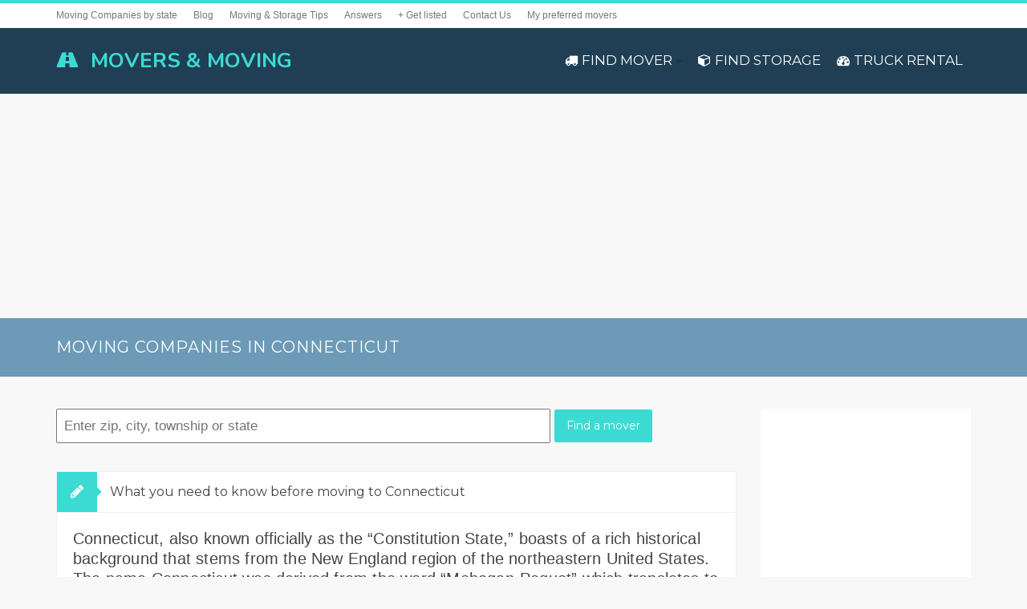

--- FILE ---
content_type: text/html; charset=UTF-8
request_url: https://moving.business/state/connecticut/
body_size: 21708
content:
<!DOCTYPE html>
<html lang="en-US">
  <head>
    <!-- meta -->
    <meta charset="UTF-8">
    <meta name="viewport" content="width=device-width,initial-scale=1.0">

    <!-- favicons -->
          
    <!-- css + javascript -->
    <title>Movers in Connecticut | Find a mover, storage or truck on moving.business</title>
<meta name='robots' content='max-image-preview:large' />
<link rel='dns-prefetch' href='//fonts.googleapis.com' />
<link rel="alternate" type="application/rss+xml" title="American Movers &amp; Moving &raquo; Feed" href="https://moving.business/feed/" />
<link rel="alternate" type="application/rss+xml" title="American Movers &amp; Moving &raquo; Comments Feed" href="https://moving.business/comments/feed/" />
<link rel="alternate" type="application/rss+xml" title="American Movers &amp; Moving &raquo; Connecticut State Feed" href="https://moving.business/state/connecticut/feed/" />
<style id='wp-img-auto-sizes-contain-inline-css' type='text/css'>
img:is([sizes=auto i],[sizes^="auto," i]){contain-intrinsic-size:3000px 1500px}
/*# sourceURL=wp-img-auto-sizes-contain-inline-css */
</style>
<style id='wp-block-library-inline-css' type='text/css'>
:root{--wp-block-synced-color:#7a00df;--wp-block-synced-color--rgb:122,0,223;--wp-bound-block-color:var(--wp-block-synced-color);--wp-editor-canvas-background:#ddd;--wp-admin-theme-color:#007cba;--wp-admin-theme-color--rgb:0,124,186;--wp-admin-theme-color-darker-10:#006ba1;--wp-admin-theme-color-darker-10--rgb:0,107,160.5;--wp-admin-theme-color-darker-20:#005a87;--wp-admin-theme-color-darker-20--rgb:0,90,135;--wp-admin-border-width-focus:2px}@media (min-resolution:192dpi){:root{--wp-admin-border-width-focus:1.5px}}.wp-element-button{cursor:pointer}:root .has-very-light-gray-background-color{background-color:#eee}:root .has-very-dark-gray-background-color{background-color:#313131}:root .has-very-light-gray-color{color:#eee}:root .has-very-dark-gray-color{color:#313131}:root .has-vivid-green-cyan-to-vivid-cyan-blue-gradient-background{background:linear-gradient(135deg,#00d084,#0693e3)}:root .has-purple-crush-gradient-background{background:linear-gradient(135deg,#34e2e4,#4721fb 50%,#ab1dfe)}:root .has-hazy-dawn-gradient-background{background:linear-gradient(135deg,#faaca8,#dad0ec)}:root .has-subdued-olive-gradient-background{background:linear-gradient(135deg,#fafae1,#67a671)}:root .has-atomic-cream-gradient-background{background:linear-gradient(135deg,#fdd79a,#004a59)}:root .has-nightshade-gradient-background{background:linear-gradient(135deg,#330968,#31cdcf)}:root .has-midnight-gradient-background{background:linear-gradient(135deg,#020381,#2874fc)}:root{--wp--preset--font-size--normal:16px;--wp--preset--font-size--huge:42px}.has-regular-font-size{font-size:1em}.has-larger-font-size{font-size:2.625em}.has-normal-font-size{font-size:var(--wp--preset--font-size--normal)}.has-huge-font-size{font-size:var(--wp--preset--font-size--huge)}.has-text-align-center{text-align:center}.has-text-align-left{text-align:left}.has-text-align-right{text-align:right}.has-fit-text{white-space:nowrap!important}#end-resizable-editor-section{display:none}.aligncenter{clear:both}.items-justified-left{justify-content:flex-start}.items-justified-center{justify-content:center}.items-justified-right{justify-content:flex-end}.items-justified-space-between{justify-content:space-between}.screen-reader-text{border:0;clip-path:inset(50%);height:1px;margin:-1px;overflow:hidden;padding:0;position:absolute;width:1px;word-wrap:normal!important}.screen-reader-text:focus{background-color:#ddd;clip-path:none;color:#444;display:block;font-size:1em;height:auto;left:5px;line-height:normal;padding:15px 23px 14px;text-decoration:none;top:5px;width:auto;z-index:100000}html :where(.has-border-color){border-style:solid}html :where([style*=border-top-color]){border-top-style:solid}html :where([style*=border-right-color]){border-right-style:solid}html :where([style*=border-bottom-color]){border-bottom-style:solid}html :where([style*=border-left-color]){border-left-style:solid}html :where([style*=border-width]){border-style:solid}html :where([style*=border-top-width]){border-top-style:solid}html :where([style*=border-right-width]){border-right-style:solid}html :where([style*=border-bottom-width]){border-bottom-style:solid}html :where([style*=border-left-width]){border-left-style:solid}html :where(img[class*=wp-image-]){height:auto;max-width:100%}:where(figure){margin:0 0 1em}html :where(.is-position-sticky){--wp-admin--admin-bar--position-offset:var(--wp-admin--admin-bar--height,0px)}@media screen and (max-width:600px){html :where(.is-position-sticky){--wp-admin--admin-bar--position-offset:0px}}

/*# sourceURL=wp-block-library-inline-css */
</style><style id='global-styles-inline-css' type='text/css'>
:root{--wp--preset--aspect-ratio--square: 1;--wp--preset--aspect-ratio--4-3: 4/3;--wp--preset--aspect-ratio--3-4: 3/4;--wp--preset--aspect-ratio--3-2: 3/2;--wp--preset--aspect-ratio--2-3: 2/3;--wp--preset--aspect-ratio--16-9: 16/9;--wp--preset--aspect-ratio--9-16: 9/16;--wp--preset--color--black: #000000;--wp--preset--color--cyan-bluish-gray: #abb8c3;--wp--preset--color--white: #ffffff;--wp--preset--color--pale-pink: #f78da7;--wp--preset--color--vivid-red: #cf2e2e;--wp--preset--color--luminous-vivid-orange: #ff6900;--wp--preset--color--luminous-vivid-amber: #fcb900;--wp--preset--color--light-green-cyan: #7bdcb5;--wp--preset--color--vivid-green-cyan: #00d084;--wp--preset--color--pale-cyan-blue: #8ed1fc;--wp--preset--color--vivid-cyan-blue: #0693e3;--wp--preset--color--vivid-purple: #9b51e0;--wp--preset--gradient--vivid-cyan-blue-to-vivid-purple: linear-gradient(135deg,rgb(6,147,227) 0%,rgb(155,81,224) 100%);--wp--preset--gradient--light-green-cyan-to-vivid-green-cyan: linear-gradient(135deg,rgb(122,220,180) 0%,rgb(0,208,130) 100%);--wp--preset--gradient--luminous-vivid-amber-to-luminous-vivid-orange: linear-gradient(135deg,rgb(252,185,0) 0%,rgb(255,105,0) 100%);--wp--preset--gradient--luminous-vivid-orange-to-vivid-red: linear-gradient(135deg,rgb(255,105,0) 0%,rgb(207,46,46) 100%);--wp--preset--gradient--very-light-gray-to-cyan-bluish-gray: linear-gradient(135deg,rgb(238,238,238) 0%,rgb(169,184,195) 100%);--wp--preset--gradient--cool-to-warm-spectrum: linear-gradient(135deg,rgb(74,234,220) 0%,rgb(151,120,209) 20%,rgb(207,42,186) 40%,rgb(238,44,130) 60%,rgb(251,105,98) 80%,rgb(254,248,76) 100%);--wp--preset--gradient--blush-light-purple: linear-gradient(135deg,rgb(255,206,236) 0%,rgb(152,150,240) 100%);--wp--preset--gradient--blush-bordeaux: linear-gradient(135deg,rgb(254,205,165) 0%,rgb(254,45,45) 50%,rgb(107,0,62) 100%);--wp--preset--gradient--luminous-dusk: linear-gradient(135deg,rgb(255,203,112) 0%,rgb(199,81,192) 50%,rgb(65,88,208) 100%);--wp--preset--gradient--pale-ocean: linear-gradient(135deg,rgb(255,245,203) 0%,rgb(182,227,212) 50%,rgb(51,167,181) 100%);--wp--preset--gradient--electric-grass: linear-gradient(135deg,rgb(202,248,128) 0%,rgb(113,206,126) 100%);--wp--preset--gradient--midnight: linear-gradient(135deg,rgb(2,3,129) 0%,rgb(40,116,252) 100%);--wp--preset--font-size--small: 13px;--wp--preset--font-size--medium: 20px;--wp--preset--font-size--large: 36px;--wp--preset--font-size--x-large: 42px;--wp--preset--spacing--20: 0.44rem;--wp--preset--spacing--30: 0.67rem;--wp--preset--spacing--40: 1rem;--wp--preset--spacing--50: 1.5rem;--wp--preset--spacing--60: 2.25rem;--wp--preset--spacing--70: 3.38rem;--wp--preset--spacing--80: 5.06rem;--wp--preset--shadow--natural: 6px 6px 9px rgba(0, 0, 0, 0.2);--wp--preset--shadow--deep: 12px 12px 50px rgba(0, 0, 0, 0.4);--wp--preset--shadow--sharp: 6px 6px 0px rgba(0, 0, 0, 0.2);--wp--preset--shadow--outlined: 6px 6px 0px -3px rgb(255, 255, 255), 6px 6px rgb(0, 0, 0);--wp--preset--shadow--crisp: 6px 6px 0px rgb(0, 0, 0);}:where(.is-layout-flex){gap: 0.5em;}:where(.is-layout-grid){gap: 0.5em;}body .is-layout-flex{display: flex;}.is-layout-flex{flex-wrap: wrap;align-items: center;}.is-layout-flex > :is(*, div){margin: 0;}body .is-layout-grid{display: grid;}.is-layout-grid > :is(*, div){margin: 0;}:where(.wp-block-columns.is-layout-flex){gap: 2em;}:where(.wp-block-columns.is-layout-grid){gap: 2em;}:where(.wp-block-post-template.is-layout-flex){gap: 1.25em;}:where(.wp-block-post-template.is-layout-grid){gap: 1.25em;}.has-black-color{color: var(--wp--preset--color--black) !important;}.has-cyan-bluish-gray-color{color: var(--wp--preset--color--cyan-bluish-gray) !important;}.has-white-color{color: var(--wp--preset--color--white) !important;}.has-pale-pink-color{color: var(--wp--preset--color--pale-pink) !important;}.has-vivid-red-color{color: var(--wp--preset--color--vivid-red) !important;}.has-luminous-vivid-orange-color{color: var(--wp--preset--color--luminous-vivid-orange) !important;}.has-luminous-vivid-amber-color{color: var(--wp--preset--color--luminous-vivid-amber) !important;}.has-light-green-cyan-color{color: var(--wp--preset--color--light-green-cyan) !important;}.has-vivid-green-cyan-color{color: var(--wp--preset--color--vivid-green-cyan) !important;}.has-pale-cyan-blue-color{color: var(--wp--preset--color--pale-cyan-blue) !important;}.has-vivid-cyan-blue-color{color: var(--wp--preset--color--vivid-cyan-blue) !important;}.has-vivid-purple-color{color: var(--wp--preset--color--vivid-purple) !important;}.has-black-background-color{background-color: var(--wp--preset--color--black) !important;}.has-cyan-bluish-gray-background-color{background-color: var(--wp--preset--color--cyan-bluish-gray) !important;}.has-white-background-color{background-color: var(--wp--preset--color--white) !important;}.has-pale-pink-background-color{background-color: var(--wp--preset--color--pale-pink) !important;}.has-vivid-red-background-color{background-color: var(--wp--preset--color--vivid-red) !important;}.has-luminous-vivid-orange-background-color{background-color: var(--wp--preset--color--luminous-vivid-orange) !important;}.has-luminous-vivid-amber-background-color{background-color: var(--wp--preset--color--luminous-vivid-amber) !important;}.has-light-green-cyan-background-color{background-color: var(--wp--preset--color--light-green-cyan) !important;}.has-vivid-green-cyan-background-color{background-color: var(--wp--preset--color--vivid-green-cyan) !important;}.has-pale-cyan-blue-background-color{background-color: var(--wp--preset--color--pale-cyan-blue) !important;}.has-vivid-cyan-blue-background-color{background-color: var(--wp--preset--color--vivid-cyan-blue) !important;}.has-vivid-purple-background-color{background-color: var(--wp--preset--color--vivid-purple) !important;}.has-black-border-color{border-color: var(--wp--preset--color--black) !important;}.has-cyan-bluish-gray-border-color{border-color: var(--wp--preset--color--cyan-bluish-gray) !important;}.has-white-border-color{border-color: var(--wp--preset--color--white) !important;}.has-pale-pink-border-color{border-color: var(--wp--preset--color--pale-pink) !important;}.has-vivid-red-border-color{border-color: var(--wp--preset--color--vivid-red) !important;}.has-luminous-vivid-orange-border-color{border-color: var(--wp--preset--color--luminous-vivid-orange) !important;}.has-luminous-vivid-amber-border-color{border-color: var(--wp--preset--color--luminous-vivid-amber) !important;}.has-light-green-cyan-border-color{border-color: var(--wp--preset--color--light-green-cyan) !important;}.has-vivid-green-cyan-border-color{border-color: var(--wp--preset--color--vivid-green-cyan) !important;}.has-pale-cyan-blue-border-color{border-color: var(--wp--preset--color--pale-cyan-blue) !important;}.has-vivid-cyan-blue-border-color{border-color: var(--wp--preset--color--vivid-cyan-blue) !important;}.has-vivid-purple-border-color{border-color: var(--wp--preset--color--vivid-purple) !important;}.has-vivid-cyan-blue-to-vivid-purple-gradient-background{background: var(--wp--preset--gradient--vivid-cyan-blue-to-vivid-purple) !important;}.has-light-green-cyan-to-vivid-green-cyan-gradient-background{background: var(--wp--preset--gradient--light-green-cyan-to-vivid-green-cyan) !important;}.has-luminous-vivid-amber-to-luminous-vivid-orange-gradient-background{background: var(--wp--preset--gradient--luminous-vivid-amber-to-luminous-vivid-orange) !important;}.has-luminous-vivid-orange-to-vivid-red-gradient-background{background: var(--wp--preset--gradient--luminous-vivid-orange-to-vivid-red) !important;}.has-very-light-gray-to-cyan-bluish-gray-gradient-background{background: var(--wp--preset--gradient--very-light-gray-to-cyan-bluish-gray) !important;}.has-cool-to-warm-spectrum-gradient-background{background: var(--wp--preset--gradient--cool-to-warm-spectrum) !important;}.has-blush-light-purple-gradient-background{background: var(--wp--preset--gradient--blush-light-purple) !important;}.has-blush-bordeaux-gradient-background{background: var(--wp--preset--gradient--blush-bordeaux) !important;}.has-luminous-dusk-gradient-background{background: var(--wp--preset--gradient--luminous-dusk) !important;}.has-pale-ocean-gradient-background{background: var(--wp--preset--gradient--pale-ocean) !important;}.has-electric-grass-gradient-background{background: var(--wp--preset--gradient--electric-grass) !important;}.has-midnight-gradient-background{background: var(--wp--preset--gradient--midnight) !important;}.has-small-font-size{font-size: var(--wp--preset--font-size--small) !important;}.has-medium-font-size{font-size: var(--wp--preset--font-size--medium) !important;}.has-large-font-size{font-size: var(--wp--preset--font-size--large) !important;}.has-x-large-font-size{font-size: var(--wp--preset--font-size--x-large) !important;}
/*# sourceURL=global-styles-inline-css */
</style>

<style id='classic-theme-styles-inline-css' type='text/css'>
/*! This file is auto-generated */
.wp-block-button__link{color:#fff;background-color:#32373c;border-radius:9999px;box-shadow:none;text-decoration:none;padding:calc(.667em + 2px) calc(1.333em + 2px);font-size:1.125em}.wp-block-file__button{background:#32373c;color:#fff;text-decoration:none}
/*# sourceURL=/wp-includes/css/classic-themes.min.css */
</style>
<link rel='stylesheet' id='css-0-css' href='https://moving.business/cache/assets/mmr/058447b2-1450639386.css' type='text/css' media='all' />
<link rel='stylesheet' id='google-font-css' href='https://fonts.googleapis.com/css?family=Montserrat%3Aregular%7CMontserrat%3Aregular%7CNunito%3A700%7CArial%3A400%2C300%2C600&#038;subset=latin&#038;ver=6.9' type='text/css' media='all' />
<link rel='stylesheet' id='css-1-css' href='https://moving.business/cache/assets/mmr/a52d1753-1415702690.min.css' type='text/css' media='all' />
<script type="text/javascript" id="js-2-js-extra">
/* <![CDATA[ */
var slupyAjax = {"ajaxurl":"https%3A%2F%2Fmoving.business%2Fx-engine%2F","nonce":"5d36c2566c"};var reviewerRatingObj = {"ajax_nonce":"f7a1416260","ajax_url":"https://moving.business/x-engine/","action":"rwp_ajax_action_rating"};
var reviewerLikeObj = {"ajax_nonce":"7f44c1625c","ajax_url":"https://moving.business/x-engine/","action":"rwp_ajax_action_like"};
var rwpCaptchaObj = {"ajax_nonce":"5c97bfdc9b","ajax_url":"https://moving.business/x-engine/","action":"rwp_ajax_action_refresh_captcha"};
//# sourceURL=js-2-js-extra
/* ]]> */
</script>
<script type="text/javascript" src="https://moving.business/cache/assets/mmr/4e4f3424-1693242864.js" id="js-2-js"></script>
<link rel="https://api.w.org/" href="https://moving.business/wp-json/" />
<!-- ADD2HEAD -->
<style type="text/css">

/* Section HEAD */

.entry-content h3 {
  scroll-margin-top: 40px;
  /*scroll-padding-top: 40px; */
  scroll-snap-margin-top: 40px; /* Safari */
}

#header .header-standard {
 /* display: block; */
}

.top-bar-menu ul.menu>li>a {
    line-height: 30px !important;
   height: 30px !important;
}
.multi-column-taxonomy-list {
font-size:120%;
padding:30px;
background-color:#fff;
overflow: hidden;
}
.multi-column-taxonomy-list  ul {
display:block;
float:left;
min-width:150px !important;
}

.home-home  .elemento {
 margin-top:10px;
 padding:30px; 
 background-color: #fff;
}
.locinfo p {
	margin-bottom:10px;
}
	
@media (max-width: 1000px) {
#top-bar {  display:none; }
.pinfo1 {  width:55%; }
.pinfo2 { width:40%; }
}
@media (max-width: 700px) {
#header #logo h1 { font-size: 1.3em; }
}

table.quickfacts, .quickfacts th, .quickfacts td {
 border:none !important;
}
.quickfacts th, .quickfacts td {
background-color: #345;
color:#fff;
}
.quickfacts th {
font-size: 150% !important;
text-align:left;
}
.quickfacts td:first-child {
font-size:150%;
font-weight:bold;
}

.post p:first-child{
 font-size: 140%;
 color: #444;
 letter-spacing: 0.01em;
 line-height: 130%;
}

h1.gear {
  max-width: 80%;
}
@media all and (max-width: 1024px) {
h1.gear {
  font-size: 36px;
  max-width: 90%;
   }
}

.the-toc ul {
margin-top: 0;
}

</style>    <script async src="//pagead2.googlesyndication.com/pagead/js/adsbygoogle.js"></script>
    <script>
        (adsbygoogle = window.adsbygoogle || []).push({
            google_ad_client: "ca-pub-6963508924904392",
            enable_page_level_ads: true
        });
    </script>
    
	<meta name="msvalidate.01" content="0BE296CA62A8F559BF1BC645EC19BE24" />

			<script type='text/javascript' src='//dsms0mj1bbhn4.cloudfront.net/assets/pub/shareaholic.js' data-shr-siteid='f69bd264b25cbc7976a9ce7c3240b0de' data-cfasync='false' async='async'></script>

		<script>
			(function(i,s,o,g,r,a,m){i['GoogleAnalyticsObject']=r;i[r]=i[r]||function(){
					(i[r].q=i[r].q||[]).push(arguments)},i[r].l=1*new Date();a=s.createElement(o),
				m=s.getElementsByTagName(o)[0];a.async=1;a.src=g;m.parentNode.insertBefore(a,m)
			})(window,document,'script','//www.google-analytics.com/analytics.js','ga');

			ga('create', 'UA-68290656-2', 'auto');
			ga('send', 'pageview', {
				'dimension_ip':  '3.15.157.252'
			});

		</script>
		<style type="text/css" media="all">
.rcontainer { position: relative; width: 100%;  height: 0; padding-bottom: 60%; margin-bottom: 20px;}
.rvideo { position: absolute; top: 0; left: 0; width: 100%; height: 100%; }
</style>
<meta name="description" content="Movers in in Connecticut, USA with moving tips and customer reviews.">
<link rel="stylesheet" href="https://moving.business/com/mod/multi-column-taxonomy-list/css/multi-column-taxonomy-link.css" type="text/css" />
 <!-- ===================== --> 
<meta property="og:locale" content="en_US" />
<meta property="og:site_name" content="American Movers &amp; Moving" />
<meta property="og:title" content="Moving companies in Connecticut" />
<meta property="og:description" content="" />
<meta name="twitter:card" content="summary" />
<meta name="twitter:title" content="Moving companies in Connecticut" />
<meta name="twitter:description" content="" />
<meta name="description" content="" />
 <!-- SEO Booster -->  </head>

  <body class="archive tax-state term-connecticut term-275 wp-theme-slupy wp-child-theme-slupy-child sticky-menu-active">
    <div id="main">

    
    <div id="top-bar">
      <div class="container">
        <div class="row">
          <div class="col-sm-12">

            <div class="menu-additional pull-right"><ul class="pull-right"></ul></div><!-- .menu-additional --><div class="top-bar-menu pull-left"><div class="menu-top-menu-container"><ul id="menu-top-menu" class="menu"><li id="menu-item-577" class="menu-item menu-item-type-post_type menu-item-object-page menu-item-577"><a href="https://moving.business/companies-by-state/">Moving Companies by state</a></li>
<li id="menu-item-579" class="menu-item menu-item-type-taxonomy menu-item-object-category menu-item-579"><a href="https://moving.business/info/blog/">Blog</a></li>
<li id="menu-item-580" class="menu-item menu-item-type-taxonomy menu-item-object-category menu-item-580"><a href="https://moving.business/info/tips/">Moving &amp; Storage Tips</a></li>
<li id="menu-item-581" class="menu-item menu-item-type-taxonomy menu-item-object-category menu-item-581"><a href="https://moving.business/info/answers/">Answers</a></li>
<li id="menu-item-782" class="menu-item menu-item-type-post_type menu-item-object-page menu-item-782"><a href="https://moving.business/get-listed/">+ Get listed</a></li>
<li id="menu-item-578" class="menu-item menu-item-type-post_type menu-item-object-page menu-item-578"><a href="https://moving.business/contact-us/">Contact Us</a></li>
<li id="menu-item-824" class="menu-item menu-item-type-post_type menu-item-object-page menu-item-824"><a href="https://moving.business/?page_id=822">My preferred movers</a></li>
</ul></div></div>
          </div>
        </div>
      </div>
    </div><!-- #top-bar -->

    
    <header id="header">
      <div class="container">
        <div class="row">
          <div class="col-xs-12">
            <div class="header-type header-standard">
              <div id="logo"><h1><a href="https://moving.business"><span class="logo-icon fa fa-road"></span><span class="site-logo">MOVERS &amp; MOVING</span><span class="sticky-logo">Moving.Business</span></a></h1></div><div class="nav-content"><nav><ul id="menu-main" class="menu"><li id="menu-item-594" class="menu-item menu-item-type-custom menu-item-object-custom menu-item-has-children"><a href="#"><i class="fa fa-truck menu-icon"></i>FIND MOVER</a>
<ul class="sub-menu">
	<li id="menu-item-593" class="menu-item menu-item-type-post_type menu-item-object-page"><a href="https://moving.business/companies-by-state/">Moving Companies by state</a></li>
	<li id="menu-item-597" class="menu-item menu-item-type-post_type menu-item-object-page"><a href="https://moving.business/companies-by-city/">Moving Companies by city</a></li>
</ul>
</li>
<li id="menu-item-559" class="menu-item menu-item-type-custom menu-item-object-custom"><a href="#"><i class="fa fa-cube menu-icon"></i>FIND STORAGE</a></li>
<li id="menu-item-558" class="menu-item menu-item-type-custom menu-item-object-custom"><a href="#"><i class="fa fa-dashboard menu-icon"></i>TRUCK RENTAL</a></li>
</ul><a href="#" id="mobile-menu-button" class="fa fa-bars"></a></nav></div>            </div>
          </div>
        </div>
      </div>
    </header><!-- #header -->
      <div id="search1" class="big-search" style="display:none;">
  <div class="find-wrap">	    <form method="get" action="/">
    <table class="mainsearch" style="width:90%;">
    	<tr>
    		<td style="text-align:left; width:70%; padding-right:25px;">
    	  	<input value="" style="vertical-align: middle; padding:8px; width:100%; max-width:600px; font-size:120%;" class="find-input" type="search" name="find" placeholder="Enter zip, city, township or state">
    	  					</td>
				<td style="text-align:left; width:15%;">				
    			<button class="search-submit" type="submit" style="vertical-align: middle;" role="button">Find a mover</button>
    		</td>
    	</tr>
			<tr>    	
				<td style="text-align:left;" colspan="2">
    						<script language="JavaScript" type="text/javascript">
 				document.write(' <span style="white-space: nowrap;"><i class="fa fa-share"></i> <a href="https://moving.business/companies-by-state/">List moving companies by state</a></span> ');
				var gps = 0;
				if (/Android|webOS|iPhone|iPad|iPod|BlackBerry|IEMobile|Opera Mini/i.test(navigator.userAgent) && navigator.geolocation) {
    			document.write(' <span class="ts-highlight ts-color-green" style="padding:5px 8px 5px 8px; white-space: nowrap;"><i class="fa fa-map-marker"></i> <a style="color:#fff;" href="/?near=me">look for movers near me by geolocation</a></span> ');
    			gps = 1;
 				}
 				else {
 					document.write(' <span style="padding:5px 8px 5px 8px; white-space: nowrap;"><i class="fa fa-map-marker"></i> <a href="/?near=me">Look for movers near me</a></span> ');
 					//document.write('dfgdfgfd');
 					gps = 0;
 				}
				//if (navigator.geolocation) { alert('yes!'); }
			  //if( /Android|webOS|iPhone|iPad|iPod|BlackBerry|IEMobile|Opera Mini/i.test(navigator.userAgent)) {
//    			document.write('<a href="">GO!</a>');
 	//			}
			</script>
	    		</td>    			
    	</tr>
    </table> 
       	
    </form>
 </div>
  </div>
  <div id="search2" class="big-search" style="display:none;">
  <div class="find-wrap">	    <form method="get" action="/">
    <table class="mainsearch" style="width:90%;">
    	<tr>
    		<td style="text-align:left; width:70%; padding-right:25px;">
    	  	<input value="" style="vertical-align: middle; padding:8px; width:100%; max-width:600px; font-size:120%;" class="find-input" type="search" name="find" placeholder="Enter zip, city, township or state">
    	  					</td>
				<td style="text-align:left; width:15%;">				
    			<button class="search-submit" type="submit" style="vertical-align: middle;" role="button">Find a storage</button>
    		</td>
    	</tr>
			<tr>    	
				<td style="text-align:left;" colspan="2">
    						<script language="JavaScript" type="text/javascript">
 				document.write(' <span style="white-space: nowrap;"><i class="fa fa-share"></i> <a href="https://moving.business/companies-by-state/">List moving companies by state</a></span> ');
				var gps = 0;
				if (/Android|webOS|iPhone|iPad|iPod|BlackBerry|IEMobile|Opera Mini/i.test(navigator.userAgent) && navigator.geolocation) {
    			document.write(' <span class="ts-highlight ts-color-green" style="padding:5px 8px 5px 8px; white-space: nowrap;"><i class="fa fa-map-marker"></i> <a style="color:#fff;" href="/?near=me">look for movers near me by geolocation</a></span> ');
    			gps = 1;
 				}
 				else {
 					document.write(' <span style="padding:5px 8px 5px 8px; white-space: nowrap;"><i class="fa fa-map-marker"></i> <a href="/?near=me">Look for movers near me</a></span> ');
 					//document.write('dfgdfgfd');
 					gps = 0;
 				}
				//if (navigator.geolocation) { alert('yes!'); }
			  //if( /Android|webOS|iPhone|iPad|iPod|BlackBerry|IEMobile|Opera Mini/i.test(navigator.userAgent)) {
//    			document.write('<a href="">GO!</a>');
 	//			}
			</script>
	    		</td>    			
    	</tr>
    </table> 
    <input type="hidden" name="type" value="storage">   	
    </form>
 </div>
  </div>
  <div id="search3" class="big-search" style="display:none;">
  <div class="find-wrap">	    <form method="get" action="/">
    <table class="mainsearch" style="width:90%;">
    	<tr>
    		<td style="text-align:left; width:70%; padding-right:25px;">
    	  	<input value="" style="vertical-align: middle; padding:8px; width:100%; max-width:600px; font-size:120%;" class="find-input" type="search" name="find" placeholder="Enter zip, city, township or state">
    	  					</td>
				<td style="text-align:left; width:15%;">				
    			<button class="search-submit" type="submit" style="vertical-align: middle;" role="button">Find a truck</button>
    		</td>
    	</tr>
			<tr>    	
				<td style="text-align:left;" colspan="2">
    						<script language="JavaScript" type="text/javascript">
 				document.write(' <span style="white-space: nowrap;"><i class="fa fa-share"></i> <a href="https://moving.business/companies-by-state/">List moving companies by state</a></span> ');
				var gps = 0;
				if (/Android|webOS|iPhone|iPad|iPod|BlackBerry|IEMobile|Opera Mini/i.test(navigator.userAgent) && navigator.geolocation) {
    			document.write(' <span class="ts-highlight ts-color-green" style="padding:5px 8px 5px 8px; white-space: nowrap;"><i class="fa fa-map-marker"></i> <a style="color:#fff;" href="/?near=me">look for movers near me by geolocation</a></span> ');
    			gps = 1;
 				}
 				else {
 					document.write(' <span style="padding:5px 8px 5px 8px; white-space: nowrap;"><i class="fa fa-map-marker"></i> <a href="/?near=me">Look for movers near me</a></span> ');
 					//document.write('dfgdfgfd');
 					gps = 0;
 				}
				//if (navigator.geolocation) { alert('yes!'); }
			  //if( /Android|webOS|iPhone|iPad|iPod|BlackBerry|IEMobile|Opera Mini/i.test(navigator.userAgent)) {
//    			document.write('<a href="">GO!</a>');
 	//			}
			</script>
	    		</td>    			
    	</tr>
    </table> 
    <input type="hidden" name="type" value="trucks">   	
    </form>
 </div>
  </div>

  <div style="text-align: center;">
  
            <script async src="//pagead2.googlesyndication.com/pagead/js/adsbygoogle.js"></script>
            <!-- Moving Boom -->
            <ins class="adsbygoogle"
                 style="display:block"
                 data-ad-client="ca-pub-6963508924904392"
                 data-ad-slot="4569688735"
                 data-ad-format="auto"></ins>
            <script>
            (adsbygoogle = window.adsbygoogle || []).push({});
            </script>

            </div>
<div id="page-header" class="">
  <div class="container space-20">
    <div class="row">
      <div class="col-sm-12">
        <h1 class="page-header-title">Moving companies in Connecticut</h1>
      </div>
          </div>
  </div>
</div><!-- #page-header -->

<div id="site-content">
  <div class="container">
    <div class="row">

      
      <div class="col-xs-12 col-sm-8 col-md-9 col-lg-9 left-content">

          <form method="get" action="/">
    <table class="mainsearch" style="width:90%;">
    	<tr>
    		<td style="text-align:left; width:70%; padding-right:25px;">
    	  	<input value="" style="vertical-align: middle; padding:8px; width:100%; max-width:600px; font-size:120%;" class="find-input" type="search" name="find" placeholder="Enter zip, city, township or state">
    	  					</td>
				<td style="text-align:left; width:15%;">				
    			<button class="search-submit" type="submit" style="vertical-align: middle;" role="button">Find a mover</button>
    		</td>
    	</tr>
			<tr>    	
				<td style="text-align:left;" colspan="2">
    			    		</td>    			
    	</tr>
    </table> 
       	
    </form>

          <div class="slupy-articles" data-blogeffect="fadeInUp">

          
<article id="post-29583" class="post-29583 post type-post status-publish format-standard hentry category-facts state-connecticut meta-pos-read-more readmore-type-button">

  <header class="entry-header">

    
    
    <h2 class="entry-title"><span class="entry-icon">
      <a class="entry-format" href="">
        <span class="fa fa-pencil entry-format-icon"></span><span class="fa fa-caret-right"></span>
      </a>
    </span><a href="https://moving.business/facts/before-moving-to-connecticut/" rel="bookmark">What you need to know before moving to Connecticut</a></h2><!-- .entry-title -->    
    
  </header><!-- .entry-header -->

  <div class="entry-content"><p>Connecticut, also known officially as the &#8220;Constitution State,&#8221; boasts of a rich historical background that stems from the New England region of the northeastern United States. The name Connecticut was derived from the word &#8220;Mohegan-Pequot&#8221; which translates to &#8220;long tidal river&#8221; and consequently refers to the &#8220;Connecticut River&#8221; which bisects the state.</p>
<p>Bordered by Long Island Sound (on the south), New York (on the west), Massachusetts (on the north) and by Rhode Island (on the east), Connecticut is the third smallest state (by area) and the fourth, most densely populated in the United States. Apart from the Connecticut River, which gives the state a robust maritime tradition, the Thames River and other ports along the Long Island Sound have also contributed to Connecticut&#8217;s long maritime history.</p>
<p>Connecticut is also famous for its bountiful beauty, finance industries, the oldest public library and newspaper, the popular song &#8220;Yankee Doodle&#8221; and notable people like George W. Bush, Charles Dow, Katharine Hepburn, Jackie Robinson, Igor Sikorsky, Mark Twain, the Gilmore Girls and a host of others.</p>
<p>Here are some of the nicknames and the reasons behind them:</p>
<ol>
<li><strong>The Constitution State.</strong> Connecticut is officially known by this name due to its early adoption of the Fundamental Orders in 1639 and also being significant in the development of the federal government of the US.</li>
<li><strong>The Nutmeg State.</strong> This nickname was coined for Connecticut due to the ability of some of its early traders to make fake wooden nutmegs and also put them up for sale alongside the batches of real ones.</li>
<li><strong>The Provisions State.</strong> Connecticut became known by this name because of its huge contributions to the Continental Army during the American Revolution.</li>
<li><strong>The Land of Steady Habits.</strong> This nickname was associated with the state&#8217;s ancient tradition of ensuring political stability by continuously electing the same officials to high political offices. This nickname was also applied to the strict morals of the inhabitants of Connecticut.</li>
</ol>
<h3  id="reasons-to-move-connecticut">Reasons to move</h3>
<ul>
<li>Beautiful landscapes</li>
<li>Well-educated people</li>
<li>Low unemployment rate</li>
<li>Several tourist spots (the Mark Twain&#8217;s Neo-Gothic Mansion, Lake Compounce Amusement Park, Foxwoods Resort Casino, Mystic Aquarium, Mohegan Sun, Bear Mountain, Zaffis Museum of the Paranormal, and the Mashantucket Pequot Museum &amp; Research Center)</li>
<li>Great homemade food and drinks</li>
<li>Awesome events like the New Haven Cherry Blossom Festival</li>
</ul>
<h3  id="connecticuts-disadvantages-connecticut">Connecticut&#8217;s disadvantages</h3>
<ul>
<li>The high cost of living</li>
<li>High property taxes</li>
<li>Cold winters and humid summers</li>
<li>Slow traffic, particularly on I-84 and I-95, which runs from New Haven to New York.</li>
</ul>
<h3  id="climate-connecticut">Climate</h3>
<p>Connecticut falls in the rough transition zone between the humid continental climate and the humid subtropical climate. The northern part of Connecticut usually has a climate with cold winters, moderate snowfall, and hot summers. For the far southern and coastal Connecticut, they experience a climate with cool winters, a mix of rain and infrequent snow, alongside the long hot and humid summers which are typical of the lower and Middle East coast.</p>
<p>The precipitation pattern of the state is fairly even as it rains/snows through the twelve months. Connecticut also averages almost 56% of likely sunshine, averaging 2,400 hours of annual sunshine, which is higher than the US national average. Occasionally, high heat waves occur across the state, and there may be quick summer thunderstorms, which can lead to brief downpours accompanied by thunder and lightning.</p>
<p>Connecticut&#8217;s fall season usually begins in October and lasts till the first days of December. From December through mid-March (winter period), it is generally cold from southern to northern Connecticut with the coldest month being January. Also, a larger part of Connecticut reports around less than 60 days of snow cover per year, with most snow usually falling from early December to mid-March in the southern/coastal parts of the state and then from late November to late March in the northern parts.</p>
<h3  id="education-in-connecticut-connecticut">Education in Connecticut</h3>
<p>The Connecticut State Board of Education manages the public school system for children in grades K-12, and the state ranked third in the nation for educational performance in 2018 with a total score of 83.5 out of 100. Connecticut was home to Litchfield Law School – the nation&#8217;s first law school in Litchfield (which operated from 1773-1833), Hartford Public High School, and the Boston Latin School. The University of Connecticut is the state&#8217;s main public university. Other public universities include the Central Connecticut State University, the Eastern Connecticut State University, the Southern Connecticut State University, the Western Connecticut State University, and the Charter Oak State College. The oldest private institutions are the Yale University (founded in 1701), Trinity College (1823), Wesleyan University (1831), University of Hartford (1877), and the Post University (1890). Some of its oldest public community colleges include the Capital Community College (1946), Norwalk Community College (1961), and the Manchester Community College (1963). There are also many notable private day schools in Connecticut, and its boarding schools draw in students from around the world.</p>
<h3  id="major-cities-connecticut">Major cities</h3>
<p>Connecticut&#8217;s capital is Hartford, and Bridgeport is its most populous city with close to 145,000 people. Other cities include New Haven, Stamford, Waterbury, Norwalk, Danbury, New Britain, Bristol, Meriden, West Haven, and Milford.</p>
<h3  id="transport-connecticut">Transport</h3>
<p>Transportation in Connecticut is a dedicated network of roads and railways. It also has an active bicycling community (particularly in New Haven), airports, and ferry services. The interstate highways in the state are intestates&#8217; I-95, I-84, I-91, and I-395. The bus route opened to the public on the 28th of March, 2015. These bus networks serve urban areas like Bridgeport, Hartford, New Haven, Norwalk, and Stamford and are overseen by the Connecticut Department of Transportation. A variety of BRT services run by CTtransit are also available.</p>
<p>The existing rail networks include the Metro-North Railroad&#8217;s New Haven Line, Shore Line East commuter line, Hartford Line, and the New Haven-Springfield Line. The state&#8217;s biggest ferry service is the Bridgeport &amp; Port Jefferson Ferry, with other small ones like the Chester-Hadlyme Ferry, and the Rocky Hill-Glastonbury Ferry travels.</p>
<p><strong>Commercial airports in Connecticut:</strong></p>
<ul>
<li>Bradley International Airport (the state&#8217;s largest)</li>
<li>Tweed New Haven Regional Airport</li>
<li>Danbury Municipal Airport</li>
<li>Waterbury-Oxford Airport</li>
<li>Hartford-Brainard Airport</li>
<li>Groton-New London Airport</li>
<li>Sikorsky Memorial Airport</li>
</ul>
<h3  id="cost-of-living-in-connecticut-connecticut">Cost of Living in Connecticut</h3>
<p>Connecticut has a high cost of living &#8211; higher than the national average, and the minimum wage currently stands at $10.10 per hour, which is significantly higher than the federal minimum of $7.25. The state&#8217;s per capita personal income was averaged a little above $79,000 salary, and the quality of life matches the high cost of living alongside pricey housing, with education and health ranking well above the average mark.</p>
<h3  id="taxes-in-connecticut-connecticut">Taxes in Connecticut</h3>
<p>Connecticut levies taxes at these rates:</p>
<p>For income tax on individuals:</p>
<ul>
<li>3% on income up to $ 10,000.</li>
<li>5% on income within $10,000 &#8211; $50,000.</li>
<li>5.5% on income within $50,000 &#8211; $100,000.</li>
<li>6% on income within $100,000 &#8211; $200,000.</li>
<li>6.5% on income within $200,000 &#8211; $250,000.</li>
<li>6.9% on income within $250,000 &#8211; $500,000.</li>
<li>6.99% on income above $500,000.</li>
</ul>
<p>For retail sale, lease, and rental of goods or use of services:</p>
<ul>
<li>6.35% state sales tax on the retail sale, lease, and rental of most goods.</li>
<li>Some items and services are not taxable unless enumerated as &#8220;sales and use taxable&#8221; by a statue.</li>
<li>No additional sales taxes are imposed by local jurisdictions.</li>
<li>The State law also permits municipalities to tax properties (vehicles, real estate, and other personal properties) with state statute provisions for abatements, credits, and exemptions. All assessments are made at 70% of fair market value.</li>
</ul>
<h3  id="local-food-connecticut">Local food</h3>
<p>Here are some foods that would make you drool when you go to Connecticut:</p>
<ol>
<li>Hot Lobster Rolls</li>
<li>Steamed Cheeseburgers</li>
<li>Apizza</li>
<li>Deep River Snacks</li>
<li>Apple Cider</li>
<li>Homemade Ice Cream</li>
<li>New Haven Style Clam Pie</li>
<li>Foxon Park Soda</li>
</ol>
<h3  id="ethnicity-connecticut">Ethnicity</h3>
<p>The state&#8217;s most populous ethnic group is White. Connecticut&#8217;s population consists of:</p>
<ul>
<li>77.6% of White Americans</li>
<li>10.1 Black Americans</li>
<li>5.6% Other race</li>
<li>2.6% Two or more races</li>
<li>3.8% Asian</li>
<li>0.3% Native Americans</li>
</ul>
<p>The largest European ancestry groups in Connecticut are 19.3% Italian, 17.9% Irish, 10.7% English, 10.4% German, 8.6% Polish, 6.6% French, 3.0% French Canadian, 2.7% American, 2.05% Scottish and 1.4% Scots-Irish.</p>
<h3  id="sports-connecticut">Sports</h3>
<p>Connecticut boasts of many professional sports teams:</p>
<ol>
<li>Bridgeport Sound Tigers &#8211; Ice hockey</li>
<li>Hartford Wolf Pack &#8211; Ice Hockey</li>
<li>Connecticut Whale &#8211; Ice Hockey</li>
<li>Hartford Yard Goats &#8211; Baseball</li>
<li>Norwich Sea Unicorns &#8211; Baseball</li>
<li>New Britain Bees &#8211; Baseball</li>
<li>Connecticut Sun &#8211; Basketball</li>
<li>Hartford City FC &#8211; Soccer</li>
<li>Hartford Athletic &#8211; Soccer</li>
<li>AC Connecticut &#8211; Soccer</li>
<li>New England Black Wolves &#8211; Lacrosse</li>
</ol>
<p>College sports are also quite popular in the state, with the usual competition &#8211; the &#8220;Constitution State Rivalry&#8221; between the Sacred Heart University and Central Connecticut State University. Every year since 1998, thousands of fans gather to witness the game as both teams compete at the NCAA Division 1 Championship (Northeast Conference).</p>
<p>&#8220;The Game&#8221; – the state&#8217;s second-oldest college football rivalry is hosted by New Haven and holds between the Harvard Crimson and the Yale bulldogs. The Connecticut Huskies (UConn Huskies team) represent the University of Connecticut and have played in the Football Bowl Subdivision since 2002, winning several national championships.</p>
<p>Other Connecticut universities that feature NCAA Division 1 sports teams are the Central Connecticut State University, Fairfield University, Quinnipiac University, and the University of Hartford.</p>
<h3  id="before-moving-to-connecticut-connecticut">Before moving to Connecticut</h3>
<ul>
<li>Be aware of the latest weather reports before moving. The best time to move in is from May to October based on average temperature and relative humidity.</li>
<li>If you are after dry weather, then the best time to move is in January, August, and September, when the chance of significant precipitation (i.e., rain or snow occurring) is at its lowest.</li>
<li>Whenever you decide to move, ensure you take all the necessary security precautions and follow the CDC&#8217;s COVID-19 Travel Recommendations alongside other public health considerations.</li>
</ul>
<h3  id="after-moving-connecticut">After Moving</h3>
<ul>
<li>Get ready for dramatic seasonal changes.</li>
<li>Apply for your Connecticut Driver&#8217;s license as soon as you arrive or once you&#8217;ve secured employment after moving in.</li>
<li>Register your vehicle and conduct an emissions test.</li>
<li>Establish a CT mailing address.</li>
<li>Register to vote as soon as possible using the license or any identification certificate.</li>
<li>Ensure you have a waste disposal and recycling plan in place.</li>
<li>Apply for a dog license if you have one and stay up-to-date with rabies vaccination.</li>
</ul>
<p>&nbsp;</p>
</div><!-- .entry-content -->

  <footer class="entry-footer">

    <div class="entry-meta-with-button load-more-active"><div class="entry-meta"><span class="entry-categories"><a href="https://moving.business/info/facts/" title="View all posts in Facts you should know">Facts you should know</a></span></div><div class="slupy-readmore">
              <a href="https://moving.business/facts/before-moving-to-connecticut/#more-29583" rel="bookmark"  class="slupy-more-button">
                <span>Read More</span>
              </a>
            </div><!-- .slupy-readmore --></div><!-- .entry-meta-with-button -->    
  </footer><!-- .entry-footer -->
	
	
</article><!-- #post-29583 -->
<article id="post-10806" class="post-10806 movers type-movers status-publish hentry city-north-haven-ct state-connecticut meta-pos-read-more readmore-type-button">

  <header class="entry-header">

    
    
    <h2 class="entry-title"><span class="entry-icon">
      <a class="entry-format" href="">
        <span class="fa fa-truck entry-format-icon"></span><span class="fa fa-caret-right"></span>
      </a>
    </span><a href="https://moving.business/movers/north-haven-ct-1-800-pack-rat/" rel="bookmark">1-800-PACK-RAT in North Haven</a></h2><!-- .entry-title -->    
    
  </header><!-- .entry-header -->

  <div class="entry-content"><div class="pinfo1">Type: Mover<br>City: <a href="https://moving.business/city/north-haven-ct/">North Haven, CT</a><p style="margin-top:1.5em;">Storage Space Rental, Long distance (national) moving</div>
		<div class="pinfo2">297 State St.<br>North Haven, CT, 06473<br>(203) 442-1169<p><i class="fa fa-arrow-right"></i> <a style="font-weight:normal;" href="https://moving.business/movers/north-haven-ct-1-800-pack-rat/">View details and map</a></div>
		<div class="pinfo3"><p><b>Service Area:</b> New Haven, Fairfield, Springfield, Bloomfield, Manchester, Waterbury, Bridgeport, Hartford, New Britain, Trumbull, Newington, Stratford and surrounding areas.</p></div></div><!-- .entry-content -->

  <footer class="entry-footer">

        
  </footer><!-- .entry-footer -->
	
	
</article><!-- #post-10806 -->
<article id="post-10677" class="post-10677 movers type-movers status-publish hentry city-north-haven-ct state-connecticut meta-pos-read-more readmore-type-button">

  <header class="entry-header">

    
    
    <h2 class="entry-title"><span class="entry-icon">
      <a class="entry-format" href="">
        <span class="fa fa-truck entry-format-icon"></span><span class="fa fa-caret-right"></span>
      </a>
    </span><a href="https://moving.business/movers/north-haven-ct-graebel-moving-services/" rel="bookmark">Graebel Moving Services in North Haven</a></h2><!-- .entry-title -->    
    
  </header><!-- .entry-header -->

  <div class="entry-content"><div class="pinfo1">Type: Mover<br>City: <a href="https://moving.business/city/north-haven-ct/">North Haven, CT</a><p style="margin-top:1.5em;">Storage Space Rental, Long distance (national) moving, Boxes & Packing</div>
		<div class="pinfo2">33 Stiles Lane<br>North Haven, CT, 06473<br>1-877-488-3575<p><i class="fa fa-arrow-right"></i> <a style="font-weight:normal;" href="https://moving.business/movers/north-haven-ct-graebel-moving-services/">View details and map</a></div>
		<div class="pinfo3"></div></div><!-- .entry-content -->

  <footer class="entry-footer">

        
  </footer><!-- .entry-footer -->
	
	
</article><!-- #post-10677 -->
<article id="post-10575" class="post-10575 movers type-movers status-publish hentry city-bethel-ct state-connecticut meta-pos-read-more readmore-type-button">

  <header class="entry-header">

    
    
    <h2 class="entry-title"><span class="entry-icon">
      <a class="entry-format" href="">
        <span class="fa fa-truck entry-format-icon"></span><span class="fa fa-caret-right"></span>
      </a>
    </span><a href="https://moving.business/movers/bethel-ct-shepard-s-incorporated/" rel="bookmark">Shepard&#8217;S, Incorporated in Bethel</a></h2><!-- .entry-title -->    
    
  </header><!-- .entry-header -->

  <div class="entry-content"><div class="pinfo1">Type: Mover<br>City: <a href="https://moving.business/city/bethel-ct/">Bethel, CT</a><p style="margin-top:1.5em;">Storage Space Rental</div>
		<div class="pinfo2">32 Henry Street<br>Bethel, CT, 06801<br>(203) 830-8300<p><i class="fa fa-arrow-right"></i> <a style="font-weight:normal;" href="https://moving.business/movers/bethel-ct-shepard-s-incorporated/">View details and map</a></div>
		<div class="pinfo3"></div></div><!-- .entry-content -->

  <footer class="entry-footer">

        
  </footer><!-- .entry-footer -->
	
	
</article><!-- #post-10575 -->
<article id="post-10574" class="post-10574 movers type-movers status-publish hentry city-mystic-ct state-connecticut meta-pos-read-more readmore-type-button">

  <header class="entry-header">

    
    
    <h2 class="entry-title"><span class="entry-icon">
      <a class="entry-format" href="">
        <span class="fa fa-truck entry-format-icon"></span><span class="fa fa-caret-right"></span>
      </a>
    </span><a href="https://moving.business/movers/mystic-ct-barnes-moving-storage-of-new-england/" rel="bookmark">Barnes Moving &#038; Storage Of New England, Llc in Mystic</a></h2><!-- .entry-title -->    
    
  </header><!-- .entry-header -->

  <div class="entry-content"><div class="pinfo1">Type: Mover<br>City: <a href="https://moving.business/city/mystic-ct/">Mystic, CT</a><p style="margin-top:1.5em;">Storage Space Rental</div>
		<div class="pinfo2">46 New London Turnpike, Rt 184<br>Mystic, CT, 06355<br>(860) 536-8960<p><i class="fa fa-arrow-right"></i> <a style="font-weight:normal;" href="https://moving.business/movers/mystic-ct-barnes-moving-storage-of-new-england/">View details and map</a></div>
		<div class="pinfo3"></div></div><!-- .entry-content -->

  <footer class="entry-footer">

        
  </footer><!-- .entry-footer -->
	
	
</article><!-- #post-10574 -->
<article id="post-10573" class="post-10573 movers type-movers status-publish hentry city-newtown-ct state-connecticut meta-pos-read-more readmore-type-button">

  <header class="entry-header">

    
    
    <h2 class="entry-title"><span class="entry-icon">
      <a class="entry-format" href="">
        <span class="fa fa-truck entry-format-icon"></span><span class="fa fa-caret-right"></span>
      </a>
    </span><a href="https://moving.business/movers/newtown-ct-john-murphy-moving/" rel="bookmark">John C. Murphy Moving in Newtown</a></h2><!-- .entry-title -->    
    
  </header><!-- .entry-header -->

  <div class="entry-content"><div class="pinfo1">Type: Mover<br>City: <a href="https://moving.business/city/newtown-ct/">Newtown, CT</a><p style="margin-top:1.5em;">Storage Space Rental</div>
		<div class="pinfo2">7 Edmund Road<br>Newtown, CT, 06470<br>860-210-8177<p><i class="fa fa-arrow-right"></i> <a style="font-weight:normal;" href="https://moving.business/movers/newtown-ct-john-murphy-moving/">View details and map</a></div>
		<div class="pinfo3"></div></div><!-- .entry-content -->

  <footer class="entry-footer">

        
  </footer><!-- .entry-footer -->
	
	
</article><!-- #post-10573 -->
<article id="post-10572" class="post-10572 movers type-movers status-publish hentry city-south-windsor-ct state-connecticut meta-pos-read-more readmore-type-button">

  <header class="entry-header">

    
    
    <h2 class="entry-title"><span class="entry-icon">
      <a class="entry-format" href="">
        <span class="fa fa-truck entry-format-icon"></span><span class="fa fa-caret-right"></span>
      </a>
    </span><a href="https://moving.business/movers/south-windsor-ct-all-points-moving-storage/" rel="bookmark">All Points Moving &#038; Storage in South Windsor</a></h2><!-- .entry-title -->    
    
  </header><!-- .entry-header -->

  <div class="entry-content"><div class="pinfo1">Type: Mover<br>City: <a href="https://moving.business/city/south-windsor-ct/">South Windsor, CT</a><p style="margin-top:1.5em;">Storage Space Rental</div>
		<div class="pinfo2">1355 John Fitch Blvd<br>South Windsor, CT, 06074-1904<br>(860) 291-9490<p><i class="fa fa-arrow-right"></i> <a style="font-weight:normal;" href="https://moving.business/movers/south-windsor-ct-all-points-moving-storage/">View details and map</a></div>
		<div class="pinfo3"></div></div><!-- .entry-content -->

  <footer class="entry-footer">

        
  </footer><!-- .entry-footer -->
	
	
</article><!-- #post-10572 -->
<article id="post-10571" class="post-10571 movers type-movers status-publish hentry city-stamford state-connecticut meta-pos-read-more readmore-type-button">

  <header class="entry-header">

    
    
    <h2 class="entry-title"><span class="entry-icon">
      <a class="entry-format" href="">
        <span class="fa fa-truck entry-format-icon"></span><span class="fa fa-caret-right"></span>
      </a>
    </span><a href="https://moving.business/movers/stamford-west-end-moving-and-storage/" rel="bookmark">West End Moving And Storage in Stamford</a></h2><!-- .entry-title -->    
    
  </header><!-- .entry-header -->

  <div class="entry-content"><div class="pinfo1">Type: Mover<br>City: <a href="https://moving.business/city/stamford/">Stamford</a><p style="margin-top:1.5em;">Storage Space Rental</div>
		<div class="pinfo2">110 Viaduct Road<br>Stamford, 06907<br>(203) 367-4481<p><i class="fa fa-arrow-right"></i> <a style="font-weight:normal;" href="https://moving.business/movers/stamford-west-end-moving-and-storage/">View details and map</a></div>
		<div class="pinfo3"></div></div><!-- .entry-content -->

  <footer class="entry-footer">

        
  </footer><!-- .entry-footer -->
	
	
</article><!-- #post-10571 -->
<article id="post-10570" class="post-10570 movers type-movers status-publish hentry city-stratford-ct state-connecticut meta-pos-read-more readmore-type-button">

  <header class="entry-header">

    
    
    <h2 class="entry-title"><span class="entry-icon">
      <a class="entry-format" href="">
        <span class="fa fa-truck entry-format-icon"></span><span class="fa fa-caret-right"></span>
      </a>
    </span><a href="https://moving.business/movers/stratford-ct-e-stiewing/" rel="bookmark">E. Stiewing in Stratford</a></h2><!-- .entry-title -->    
    
  </header><!-- .entry-header -->

  <div class="entry-content"><div class="pinfo1">Type: Mover<br>City: <a href="https://moving.business/city/stratford-ct/">Stratford, CT</a><p style="margin-top:1.5em;">Storage Space Rental</div>
		<div class="pinfo2">255 Long Beach Blvd<br>Stratford, CT, 06615<br>(203) 383-6109<p><i class="fa fa-arrow-right"></i> <a style="font-weight:normal;" href="https://moving.business/movers/stratford-ct-e-stiewing/">View details and map</a></div>
		<div class="pinfo3"></div></div><!-- .entry-content -->

  <footer class="entry-footer">

        
  </footer><!-- .entry-footer -->
	
	
</article><!-- #post-10570 -->
<article id="post-10183" class="post-10183 movers type-movers status-publish hentry city-windsor-ct state-connecticut meta-pos-read-more readmore-type-button">

  <header class="entry-header">

    
    
    <h2 class="entry-title"><span class="entry-icon">
      <a class="entry-format" href="">
        <span class="fa fa-truck entry-format-icon"></span><span class="fa fa-caret-right"></span>
      </a>
    </span><a href="https://moving.business/movers/windsor-ct-fallon-moving-and-storage/" rel="bookmark">Fallon Moving and Storage, Inc. in Windsor</a></h2><!-- .entry-title -->    
    
  </header><!-- .entry-header -->

  <div class="entry-content"><div class="pinfo1">Type: Mover<br>City: <a href="https://moving.business/city/windsor-ct/">Windsor, CT</a><p style="margin-top:1.5em;"></div>
		<div class="pinfo2">800 Marshall Phelps Rd., Bldg. 3, Unit A<br>Windsor, CT, 06095-2106<br>(860) 298-7071<p><i class="fa fa-arrow-right"></i> <a style="font-weight:normal;" href="https://moving.business/movers/windsor-ct-fallon-moving-and-storage/">View details and map</a></div>
		<div class="pinfo3"></div></div><!-- .entry-content -->

  <footer class="entry-footer">

        
  </footer><!-- .entry-footer -->
	
	
</article><!-- #post-10183 -->
          </div>

          <nav class="navigation loadmore" role="navigation"><a href="#" class="slupy-loadmore-link blog-load-more"></a></nav><!-- .navigation -->
      </div>

      <div class="sidebar col-xs-12 col-sm-4 col-md-3 col-lg-3">
  <div style="background-color:white; text-align:center;">
            <script type="text/javascript">
                google_ad_client = "ca-pub-6963508912906758";
                mocs = "ca-p"+"ub-69635089"+"2490"+"4392";
                google_ad_client = mocs;
                google_ad_slot = "7103169531";
                google_ad_width = 240;
                google_ad_height = 400;
            </script>
            <!-- Moving -->
            <script type="text/javascript"
                    src="//pagead2.googlesyndication.com/pagead/show_ads.js">
            </script>

            </div><aside id="city_list-2" class="slupy-widget sidebar-widget widget widget_recent_entries"><h4 class="widget-title">Connecticut movers</h4><ul><li><a href="https://moving.business/city/manchester-ct/" title="Moving companies in Manchester, CT">Manchester</a></li><li><a href="https://moving.business/city/danbury-ct/" title="Moving companies in Danbury, CT">Danbury</a></li><li><a href="https://moving.business/city/bridgeport/" title="Moving companies in Bridgeport">Bridgeport</a></li><li><a href="https://moving.business/city/stamford/" title="Moving companies in Stamford">Stamford</a></li><li><a href="https://moving.business/city/norwich-ct/" title="Moving companies in Norwich, CT">Norwich</a></li><li><a href="https://moving.business/city/norwalk-ct/" title="Moving companies in Norwalk, CT">Norwalk</a></li><li><a href="https://moving.business/city/waterbury/" title="Moving companies in Waterbury">Waterbury</a></li><li><a href="https://moving.business/city/south-windsor-ct/" title="Moving companies in South Windsor, CT">South Windsor</a></li><li><a href="https://moving.business/city/hartford/" title="Moving companies in Hartford">Hartford</a></li><li><a href="https://moving.business/city/old-saybrook-ct/" title="Moving companies in Old Saybrook, CT">Old Saybrook</a></li><li><a href="https://moving.business/state/connecticut/" style="font-weight:bold;" title="Moving companies in Connecticut">All movers in Connecticut</a></li></ul></aside><aside id="fav_links-2" class="slupy-widget sidebar-widget widget widget_recent_entries"><h4 class="widget-title">Local harvest in Connecticut</h4>			<div style="width:100%; position: relative;"
			     onmouseout='document.getElementById("externus").style.backgroundColor = "lightblue"; document.getElementById("externus").style.color = "black";'>
				<a href="http://farmersmarket.country/state/connecticut/"><img style="width:100%; border:0;" src="https://moving.business/static/images/freshgreen.jpg"/></a>
				<p id="externus" style="
					position: absolute;
					top: 50%;
					left: 10%;
					width: 90%;
					padding: 10px;

					font-size:150%;
					letter-spacing: -1px;
					color:#fff;

					background: rgb(0, 125, 0); /* fallback color */
					background: rgba(0,125,0, 0.7);
					">
					<!-- //background: rgba(0, 125, 0, 0.7); -->
					Get healthy and fresh farm food at <a href="http://farmersmarket.country/state/connecticut/" style="color:#fff; text-decoration:none;"> farmers food market in Connecticut</a>				</p>
			</div>
			</aside><aside id="rwp-ratings-widget-2" class="slupy-widget sidebar-widget widget widget_rwp-ratings-widget"><h4 class="widget-title">Customer reviews</h4><ul class="rwp-widget-ratings"><li class=""><div class="rwp-wdj-content"><div class="rwp-cell"><img alt='' src='https://secure.gravatar.com/avatar/a33d0fa4efa6950df5e74a953f6941ae6ca8c4da5a74ba4825bd082c601c53d4?s=30&#038;d=mm&#038;r=g' srcset='https://secure.gravatar.com/avatar/a33d0fa4efa6950df5e74a953f6941ae6ca8c4da5a74ba4825bd082c601c53d4?s=60&#038;d=mm&#038;r=g 2x' class='avatar avatar-30 photo' height='30' width='30' loading='lazy' decoding='async'/><div class="rwp-cell-content rwp-has-avatar"><span class="rwp-w-name">Gregorio Hernandez fremando Freman</span><span class="rwp-w-date"> November 8, 2025, 1:27:45 am</span><div class="rwp-str"><span class="rwp-s rwp-o rwp-f" style="background-image: url(http://moving.business/com/mod/reviewer/public/assets/images/rating-star.png);"></span><span class="rwp-s rwp-e rwp-f" style="background-image: url(http://moving.business/com/mod/reviewer/public/assets/images/rating-star.png);"></span><span class="rwp-s rwp-o rwp-f" style="background-image: url(http://moving.business/com/mod/reviewer/public/assets/images/rating-star.png);"></span><span class="rwp-s rwp-e rwp-f" style="background-image: url(http://moving.business/com/mod/reviewer/public/assets/images/rating-star.png);"></span><span class="rwp-s rwp-o rwp-f" style="background-image: url(http://moving.business/com/mod/reviewer/public/assets/images/rating-star.png);"></span><span class="rwp-s rwp-e rwp-f" style="background-image: url(http://moving.business/com/mod/reviewer/public/assets/images/rating-star.png);"></span><span class="rwp-s rwp-o rwp-f" style="background-image: url(http://moving.business/com/mod/reviewer/public/assets/images/rating-star.png);"></span><span class="rwp-s rwp-e rwp-f" style="background-image: url(http://moving.business/com/mod/reviewer/public/assets/images/rating-star.png);"></span><span class="rwp-s rwp-o rwp-f" style="background-image: url(http://moving.business/com/mod/reviewer/public/assets/images/rating-star.png);"></span><span class="rwp-s rwp-e rwp-f" style="background-image: url(http://moving.business/com/mod/reviewer/public/assets/images/rating-star.png);"></span></div><!-- /stars --></div><!-- /cell-content --></div><!-- /cell --><p class="rwp-w-comment">The owner Pat is a true mystery,  not sure if he is a man or a machine as I have never seen nor hear...</p><a href="https://moving.business/trucks/concho-az-pats-place-by-the-y/">Read Review</a></div> <!-- /content --></li><li class=""><div class="rwp-wdj-content"><div class="rwp-cell"><img alt='' src='https://secure.gravatar.com/avatar/04a268cc37063f88fe8574da59487376df078d8e42cf59b77d17c2785268be40?s=30&#038;d=mm&#038;r=g' srcset='https://secure.gravatar.com/avatar/04a268cc37063f88fe8574da59487376df078d8e42cf59b77d17c2785268be40?s=60&#038;d=mm&#038;r=g 2x' class='avatar avatar-30 photo' height='30' width='30' loading='lazy' decoding='async'/><div class="rwp-cell-content rwp-has-avatar"><span class="rwp-w-name">Nancy</span><span class="rwp-w-date"> September 29, 2025, 7:28:55 pm</span><div class="rwp-str"><span class="rwp-s rwp-o rwp-x" style="background-image: url(http://moving.business/com/mod/reviewer/public/assets/images/rating-star.png);"></span><span class="rwp-s rwp-e rwp-x" style="background-image: url(http://moving.business/com/mod/reviewer/public/assets/images/rating-star.png);"></span><span class="rwp-s rwp-o rwp-x" style="background-image: url(http://moving.business/com/mod/reviewer/public/assets/images/rating-star.png);"></span><span class="rwp-s rwp-e rwp-x" style="background-image: url(http://moving.business/com/mod/reviewer/public/assets/images/rating-star.png);"></span><span class="rwp-s rwp-o rwp-x" style="background-image: url(http://moving.business/com/mod/reviewer/public/assets/images/rating-star.png);"></span><span class="rwp-s rwp-e rwp-x" style="background-image: url(http://moving.business/com/mod/reviewer/public/assets/images/rating-star.png);"></span><span class="rwp-s rwp-o rwp-x" style="background-image: url(http://moving.business/com/mod/reviewer/public/assets/images/rating-star.png);"></span><span class="rwp-s rwp-e rwp-x" style="background-image: url(http://moving.business/com/mod/reviewer/public/assets/images/rating-star.png);"></span><span class="rwp-s rwp-o rwp-x" style="background-image: url(http://moving.business/com/mod/reviewer/public/assets/images/rating-star.png);"></span><span class="rwp-s rwp-e rwp-x" style="background-image: url(http://moving.business/com/mod/reviewer/public/assets/images/rating-star.png);"></span></div><!-- /stars --></div><!-- /cell-content --></div><!-- /cell --><p class="rwp-w-comment">PLEASE STAY AWAY! They robbed me of 5,900 for a tow of 6 mile please file a complaint through the at...</p><a href="https://moving.business/trucks/barrington-il-speedy-g-towing-service/">Read Review</a></div> <!-- /content --></li><li class=""><div class="rwp-wdj-content"><div class="rwp-cell"><img alt='' src='https://secure.gravatar.com/avatar/e72508e255b52415bf15c115ea6409c4b768188669e85f45a23607f286124a69?s=30&#038;d=mm&#038;r=g' srcset='https://secure.gravatar.com/avatar/e72508e255b52415bf15c115ea6409c4b768188669e85f45a23607f286124a69?s=60&#038;d=mm&#038;r=g 2x' class='avatar avatar-30 photo' height='30' width='30' loading='lazy' decoding='async'/><div class="rwp-cell-content rwp-has-avatar"><span class="rwp-w-name">Rachel</span><span class="rwp-w-date"> August 22, 2025, 2:39:07 pm</span><div class="rwp-str"><span class="rwp-s rwp-o rwp-f" style="background-image: url(http://moving.business/com/mod/reviewer/public/assets/images/rating-star.png);"></span><span class="rwp-s rwp-e rwp-f" style="background-image: url(http://moving.business/com/mod/reviewer/public/assets/images/rating-star.png);"></span><span class="rwp-s rwp-o rwp-f" style="background-image: url(http://moving.business/com/mod/reviewer/public/assets/images/rating-star.png);"></span><span class="rwp-s rwp-e rwp-f" style="background-image: url(http://moving.business/com/mod/reviewer/public/assets/images/rating-star.png);"></span><span class="rwp-s rwp-o rwp-f" style="background-image: url(http://moving.business/com/mod/reviewer/public/assets/images/rating-star.png);"></span><span class="rwp-s rwp-e rwp-f" style="background-image: url(http://moving.business/com/mod/reviewer/public/assets/images/rating-star.png);"></span><span class="rwp-s rwp-o rwp-f" style="background-image: url(http://moving.business/com/mod/reviewer/public/assets/images/rating-star.png);"></span><span class="rwp-s rwp-e rwp-f" style="background-image: url(http://moving.business/com/mod/reviewer/public/assets/images/rating-star.png);"></span><span class="rwp-s rwp-o rwp-f" style="background-image: url(http://moving.business/com/mod/reviewer/public/assets/images/rating-star.png);"></span><span class="rwp-s rwp-e rwp-f" style="background-image: url(http://moving.business/com/mod/reviewer/public/assets/images/rating-star.png);"></span></div><!-- /stars --></div><!-- /cell-content --></div><!-- /cell --><p class="rwp-w-comment">Although Budget was extremely unhelpful, Doshi did everything he could to sort our their error and k...</p><a href="https://moving.business/trucks/los-angeles-doshi-arco/">Read Review</a></div> <!-- /content --></li></ul></aside><aside id="search-2" class="slupy-widget sidebar-widget widget widget_search"><form class="search" method="get" action="https://moving.business" role="search">
  <input class="search-input" type="search" name="s" placeholder="What are you looking for?">
    <button class="search-submit" type="submit" role="button">Search</button>
</form><!-- .search --></aside></div><!-- .sidebar -->
    </div>
  </div>
</div><footer id="footer">

  
  <div class="footer-columns">
    <div class="container">
        <div class="row">

        <div class="col-sm-6 col-md-3 col-lg-3"><aside id="city_list-3" class="slupy-widget sidebar-widget widget widget_recent_entries"><h4 class="widget-title">Connecticut movers</h4><ul><li><a href="https://moving.business/city/manchester-ct/" title="Moving companies in Manchester, CT">Manchester</a></li><li><a href="https://moving.business/city/danbury-ct/" title="Moving companies in Danbury, CT">Danbury</a></li><li><a href="https://moving.business/city/bridgeport/" title="Moving companies in Bridgeport">Bridgeport</a></li><li><a href="https://moving.business/city/stamford/" title="Moving companies in Stamford">Stamford</a></li><li><a href="https://moving.business/city/norwich-ct/" title="Moving companies in Norwich, CT">Norwich</a></li><li><a href="https://moving.business/city/norwalk-ct/" title="Moving companies in Norwalk, CT">Norwalk</a></li><li><a href="https://moving.business/state/connecticut/" style="font-weight:bold;" title="Moving companies in Connecticut">All movers in Connecticut</a></li></ul></aside></div><div class="col-sm-6 col-md-3 col-lg-3"><aside id="state_list-2" class="slupy-widget sidebar-widget widget widget_recent_entries"><h4 class="widget-title">Movers by state</h4><ul><li><a href="https://moving.business/state/california/" title="Moving companies in California">California</a></li><li><a href="https://moving.business/state/texas/" title="Moving companies in Texas">Texas</a></li><li><a href="https://moving.business/state/florida/" title="Moving companies in Florida">Florida</a></li><li><a href="https://moving.business/state/georgia/" title="Moving companies in Georgia">Georgia</a></li><li><a href="https://moving.business/state/illinois/" title="Moving companies in Illinois">Illinois</a></li><li><a href="https://moving.business/state/north-carolina/" title="Moving companies in North Carolina">North Carolina</a></li><li><a href="https://moving.business/companies-by-state/" style="font-weight:bold;" title="Moving companies in the USA by state">Full list of states</a></li></ul></aside></div><div class="clearfix visible-sm"></div><div class="col-sm-6 col-md-3 col-lg-3"><style>
.rpwe-block ul{list-style:none!important;margin-left:0!important;padding-left:0!important;}.rpwe-block li{border-bottom:1px solid #eee;margin-bottom:10px;padding-bottom:10px;list-style-type: none;}.rpwe-block a{display:inline!important;text-decoration:none;}.rpwe-block h3{background:none!important;clear:none;margin-bottom:0!important;margin-top:0!important;font-weight:400;font-size:12px!important;line-height:1.5em;}.rpwe-thumb{border:1px solid #EEE!important;box-shadow:none!important;margin:2px 10px 2px 0;padding:3px!important;}.rpwe-summary{font-size:12px;}.rpwe-time{color:#bbb;font-size:11px;}.rpwe-comment{color:#bbb;font-size:11px;padding-left:5px;}.rpwe-alignleft{display:inline;float:left;}.rpwe-alignright{display:inline;float:right;}.rpwe-aligncenter{display:block;margin-left: auto;margin-right: auto;}.rpwe-clearfix:before,.rpwe-clearfix:after{content:"";display:table !important;}.rpwe-clearfix:after{clear:both;}.rpwe-clearfix{zoom:1;}
</style>
	<aside id="rpwe_widget-4" class="slupy-widget sidebar-widget widget rpwe_widget recent-posts-extended"><h4 class="widget-title">MOVING TIPS</h4><div  class="rpwe-block "><ul class="rpwe-ul"><li class="rpwe-li rpwe-clearfix"><a class="rpwe-img" href="https://moving.business/tips/how-to-pack-dining-room/"  rel="bookmark"><img class="rpwe-alignleft rpwe-thumb" src="https://moving.business/media/moving-dining-room-100x100.jpg" alt="How to Pack Dining Room in Several Easy Steps"></a><h3 class="rpwe-title"><a href="https://moving.business/tips/how-to-pack-dining-room/" title="Permalink to How to Pack Dining Room in Several Easy Steps" rel="bookmark">How to Pack Dining Room in Several Easy Steps</a></h3></li><li class="rpwe-li rpwe-clearfix"><a class="rpwe-img" href="https://moving.business/tips/truck-rental-or-professional-mover/"  rel="bookmark"><img class="rpwe-alignleft rpwe-thumb" src="https://moving.business/media/choose-movers-100x100.jpg" alt="What to choose: Truck Rental or Professional Mover?"></a><h3 class="rpwe-title"><a href="https://moving.business/tips/truck-rental-or-professional-mover/" title="Permalink to What to choose: Truck Rental or Professional Mover?" rel="bookmark">What to choose: Truck Rental or Professional Mover?</a></h3></li><li class="rpwe-li rpwe-clearfix"><a class="rpwe-img" href="https://moving.business/tips/six-tips-to-follow-when-renting-a-truck/"  rel="bookmark"><img class="rpwe-alignleft rpwe-thumb" src="https://moving.business/media/renting-truck-100x100.jpg" alt="6 Tips to Follow When Renting a Truck"></a><h3 class="rpwe-title"><a href="https://moving.business/tips/six-tips-to-follow-when-renting-a-truck/" title="Permalink to 6 Tips to Follow When Renting a Truck" rel="bookmark">6 Tips to Follow When Renting a Truck</a></h3></li><li class="rpwe-li rpwe-clearfix"><a class="rpwe-img" href="https://moving.business/tips/five-things-to-avoid-when-hiring-moving-companies/"  rel="bookmark"><img class="rpwe-alignleft rpwe-thumb" src="https://moving.business/media/pro-movers-100x100.jpg" alt="5 Things to Avoid When Hiring Moving Companies"></a><h3 class="rpwe-title"><a href="https://moving.business/tips/five-things-to-avoid-when-hiring-moving-companies/" title="Permalink to 5 Things to Avoid When Hiring Moving Companies" rel="bookmark">5 Things to Avoid When Hiring Moving Companies</a></h3></li><li class="rpwe-li rpwe-clearfix"><a class="rpwe-img" href="https://moving.business/tips/truck-for-rent-what-do-you-need-to-know/"  rel="bookmark"><img class="rpwe-alignleft rpwe-thumb" src="https://moving.business/media/trucks-for-rent-100x100.jpg" alt="Truck for rent &#8211; what do you need to know"></a><h3 class="rpwe-title"><a href="https://moving.business/tips/truck-for-rent-what-do-you-need-to-know/" title="Permalink to Truck for rent &#8211; what do you need to know" rel="bookmark">Truck for rent &#8211; what do you need to know</a></h3></li><li class="rpwe-li rpwe-clearfix"><h3 class="rpwe-title"><a href="https://moving.business/tips/5x5-storage-unit-size-video/" title="Permalink to 5&#215;5 Storage Unit Size Video" rel="bookmark">5&#215;5 Storage Unit Size Video</a></h3></li></ul></div><!-- Generated by http://wordpress.org/plugins/recent-posts-widget-extended/ --></aside></div><div class="col-sm-6 col-md-3 col-lg-3"><aside id="nav_menu-3" class="slupy-widget sidebar-widget widget widget_nav_menu"><div class="menu-widget-menu-container"><ul id="menu-widget-menu" class="menu"><li id="menu-item-7505" class="menu-item menu-item-type-taxonomy menu-item-object-category menu-item-7505"><a href="https://moving.business/info/tips/" title="Tips for your safety and smooth moving">Moving &#038; Storage Tips</a></li>
<li id="menu-item-7506" class="menu-item menu-item-type-taxonomy menu-item-object-category menu-item-7506"><a href="https://moving.business/info/answers/" title="Questions and Answers">Questions &#038; Answers</a></li>
<li id="menu-item-29499" class="menu-item menu-item-type-taxonomy menu-item-object-category menu-item-29499"><a href="https://moving.business/info/facts/" title=" ">Facts you should know</a></li>
<li id="menu-item-7502" class="menu-item menu-item-type-post_type menu-item-object-page menu-item-7502"><a href="https://moving.business/moving-checklist/" title=" ">Moving Checklist</a></li>
<li id="menu-item-7501" class="menu-item menu-item-type-post_type menu-item-object-page menu-item-7501"><a href="https://moving.business/largest-moving-companies-in-usa/">Largest Moving Companies</a></li>
<li id="menu-item-10871" class="menu-item menu-item-type-post_type menu-item-object-page menu-item-10871"><a href="https://moving.business/find-mover-by-usdot/" title=" ">Find mover by USDOT</a></li>
<li id="menu-item-7500" class="menu-item menu-item-type-post_type menu-item-object-page menu-item-7500"><a href="https://moving.business/facts-statistics/">Facts and statistics</a></li>
<li id="menu-item-7504" class="menu-item menu-item-type-post_type menu-item-object-page menu-item-7504"><a href="https://moving.business/contact-us/" title=" ">Contact Us</a></li>
<li id="menu-item-7503" class="menu-item menu-item-type-post_type menu-item-object-page menu-item-7503"><a href="https://moving.business/get-listed/">Get listed</a></li>
</ul></div></aside></div>
      </div>
    </div>
  </div>

  
  
  <div class="copyright-text">
    <div class="container">
      <div class="row">
        <div class="col-sm-12">
          <p><span style="font-size:120%;"><a href="http://moving.business/">Movers & Moving</a> is a directory of local moving companies and useful information for smooth moving. We have manually checked the most reliable moving and storage US companies before including them into our directory. Moving companies can offer you a wide range of services. These can include packing, the sale packing materials and moving supplies, unpacking and storage facilities. Some companies will even pack your possessions, transport them, clean your new home, unpack your possessions and arrange them at the other end according to your instructions. With moving.business it's easy to find a local mover, storage unit or truck rental near you by city, zip or state and then get a free moving quote online. Check out <a href="http://moving.business/info/tips/">Moving tips</a> and <a href="http://moving.business/info/answers/">Questions and Answers</a>. </span></p>
<p style="margin-top:5px">Are you moving or storage company owner?  <a href="/get-listed/">Get listed</a> or <a href="http://moving.business/contact-us/">Contact Us</a></p>
<p style="margin-top:5px">© 2015 Moving.Business, +1 (713) 3527207, Houston, TX | <a href="/terms-of-use/">Terms of use</a> | All trademarks and logos, displayed on this website, are property of their respective owners | <a href="http://wpcerber.com/">Protected by Cerber Security</a></p>        </div>
      </div>
    </div>
  </div><!-- .copyright-text -->

  
</footer><!-- #footer -->

</div><!-- #main -->

<div class="mobile-menu-content">
        <div class="back-site-content"><a href="#">BACK</a></div>
        <nav><ul id="menu-mobile" class="menu"><li id="menu-item-827" class="menu-item menu-item-type-post_type menu-item-object-page"><a href="https://moving.business/companies-by-state/"><i class="fa fa-truck menu-icon"></i>Moving Companies by state</a></li>
<li id="menu-item-830" class="menu-item menu-item-type-post_type menu-item-object-page"><a href="https://moving.business/?page_id=822"><i class="fa fa-star menu-icon"></i>My preferred movers</a></li>
<li id="menu-item-832" class="menu-item menu-item-type-taxonomy menu-item-object-category"><a href="https://moving.business/info/tips/">Moving &#038; Storage Tips<span>Tips for your safety moving</span></a></li>
<li id="menu-item-833" class="menu-item menu-item-type-taxonomy menu-item-object-category"><a href="https://moving.business/info/answers/">Answers<span>Questions and Answers</span></a></li>
<li id="menu-item-834" class="menu-item menu-item-type-taxonomy menu-item-object-category"><a href="https://moving.business/info/did-you-now/">Did you now?</a></li>
<li id="menu-item-831" class="menu-item menu-item-type-taxonomy menu-item-object-category"><a href="https://moving.business/info/blog/">Blog</a></li>
<li id="menu-item-829" class="menu-item menu-item-type-post_type menu-item-object-page"><a href="https://moving.business/moving-checklist/"><i class="fa fa-download menu-icon"></i>Moving Checklist</a></li>
<li id="menu-item-828" class="menu-item menu-item-type-post_type menu-item-object-page"><a href="https://moving.business/contact-us/">Contact Us</a></li>
</ul></nav>
        </div><!-- .mobile-menu-content --><a href="#" class="back-site-top"></a><script>
jQuery(document).ready(function($) {

  var winwidth = $(window).width();

  $(window).resize(function() {
      clearTimeout(this.id);
      this.id = setTimeout(doneResizing, 500);
  });

  function doneResizing(){
    if ($(window).width() != winwidth) {
      window.location.reload();
    }
  };

  if ( !$('div.sidebar').length && console) {
    console.log('"div.sidebar" element not found, please check Sticky Element plugin settings');
    return;
  }
  if ( !$('#footer').length && console) {
    console.log('"#footer" element not found, please check Sticky Element plugin settings');
    return;
  }

  if (winwidth >= 790) {

    var el = $("div.sidebar");
    var elwidthpx = el.css('width');
    var elleftmar = el.css('margin-left');
    var eltop;
    var elheight;
    var elleft = el.offset().left;

    $('<div/>').attr('id', 'clone').css('width',elwidthpx).insertAfter( $('div.sidebar') );

    var style = document.createElement('style');
    style.type = 'text/css';
    style.innerHTML = '.sticky-element-fixed { position: fixed; top: 0; width: ' + elwidthpx + ' !important; }';
    document.getElementsByTagName('head')[0].appendChild(style);

    $(window).scroll(function() {

      if (typeof eltop === "undefined" ) {
        eltop = el.offset().top;
      }
      elheight = el.outerHeight();

      var end = $("#footer");
      endtop = end.offset().top;
      var winscroll = $(window).scrollTop();

      if (winscroll > eltop) {
        $("div.sidebar").addClass('sticky-element-fixed');
        $("div.sidebar").css("left", elleft);
        $("div.sidebar").css("margin-left", 0);
        $('#clone').css('height',elheight);
        $('#clone').css('width',elwidthpx);
      } else {
        $("div.sidebar").removeClass('sticky-element-fixed');
        $("div.sidebar").css("left", "auto");
        $("div.sidebar").css("margin-left", elleftmar);
        $('#clone').css('height',0);
        $('#clone').css('width',0);
      }

      if (winscroll + elheight > endtop) {
        var amount = endtop - (winscroll + elheight);
        $("div.sidebar").css("top", amount + "px");
      } else {
        var amount = endtop - (winscroll + elheight);
        $("div.sidebar").css("top", "");
      }

    });
  }

});
</script><script type="speculationrules">
{"prefetch":[{"source":"document","where":{"and":[{"href_matches":"/*"},{"not":{"href_matches":["/wp-*.php","/wp-admin/*","/media/*","/com/*","/com/mod/*","/com/themes/slupy-child/*","/com/themes/slupy/*","/*\\?(.+)"]}},{"not":{"selector_matches":"a[rel~=\"nofollow\"]"}},{"not":{"selector_matches":".no-prefetch, .no-prefetch a"}}]},"eagerness":"conservative"}]}
</script>
<script type="text/javascript" id="js-3-js-extra">
/* <![CDATA[ */
var lm_config = {"next":"2","max":"27","link":"https://moving.business/state/connecticut/page/9999999999/","text":"Load More","loading":"Loading","nomore":"No More","content":".slupy-articles","btn":".blog-load-more","removelast":"yes"};
//# sourceURL=js-3-js-extra
/* ]]> */
</script>
<script type="text/javascript" src="https://moving.business/cache/assets/mmr/7dfc24f3-1418208676.js" id="js-3-js"></script>
	<script type="text/javascript">
        jQuery(document).ready(function ($) {
            var img1 = $("<img />").attr('src', 'https://moving.business/media/main1.jpg').load();
            var img2 = $("<img />").attr('src', 'https://moving.business/media/main2.jpg').load();
            var img3 = $("<img />").attr('src', 'https://moving.business/media/main3.jpg').load();
        });
	</script>
	
<script language="JavaScript" type="text/javascript">
			jQuery(document).ready(function($) {
				$("#menu-item-594 > a").click(function() {
						/*if ($("#search1").is(":visible")) $("#search1").slideUp();
						else */						
							//$("#search2").slideUp();
							//$("#search3").slideUp();						
							//$("#search1").slideDown();
							$("#search2").hide();
							$("#search3").hide();
							$("#search1").show();						
							$("html, body").animate({ scrollTop: 0 }, 0);
							return false;
						//
				});
				$("#menu-item-559 > a").click(function() {
							//$("#search1").slideUp();
							//$("#search3").slideUp();							
							//$("#search2").slideDown();
							$("#search1").hide();
							$("#search3").hide();							
							$("#search2").show();							
							$("html, body").animate({ scrollTop: 0 }, "slow");							
							return false;
				});				
				$("#menu-item-558 > a").click(function() {
							//$("#search1").slideUp();
							//$("#search2").slideUp();
							//$("#search3").slideDown();
							$("#search1").hide();
							$("#search2").hide();
							$("#search3").show();							
							$("html, body").animate({ scrollTop: 0 }, 0);
							return false;
				});								
			});	
		</script>    <script type="text/javascript">
        jQuery( function( $ ) {

            for (let i = 0; i < document.forms.length; ++i) {
                let form = document.forms[i];
				if ($(form).attr("method") != "get") { $(form).append('<input type="hidden" name="rMfdlbVEaPhwJ_WT" value="IY7Ot*Trv6Qdf" />'); }
if ($(form).attr("method") != "get") { $(form).append('<input type="hidden" name="jtGlnyUQi" value="V15vtOG6IDfgCdR]" />'); }
if ($(form).attr("method") != "get") { $(form).append('<input type="hidden" name="DAdc-KiN" value="Fua9Pr7lU" />'); }
if ($(form).attr("method") != "get") { $(form).append('<input type="hidden" name="rEnhcfkZdzv" value="tHLZluPV" />'); }
            }

            $(document).on('submit', 'form', function () {
				if ($(this).attr("method") != "get") { $(this).append('<input type="hidden" name="rMfdlbVEaPhwJ_WT" value="IY7Ot*Trv6Qdf" />'); }
if ($(this).attr("method") != "get") { $(this).append('<input type="hidden" name="jtGlnyUQi" value="V15vtOG6IDfgCdR]" />'); }
if ($(this).attr("method") != "get") { $(this).append('<input type="hidden" name="DAdc-KiN" value="Fua9Pr7lU" />'); }
if ($(this).attr("method") != "get") { $(this).append('<input type="hidden" name="rEnhcfkZdzv" value="tHLZluPV" />'); }
                return true;
            });

            jQuery.ajaxSetup({
                beforeSend: function (e, data) {

                    if (data.type !== 'POST') return;

                    if (typeof data.data === 'object' && data.data !== null) {
						data.data.append("rMfdlbVEaPhwJ_WT", "IY7Ot*Trv6Qdf");
data.data.append("jtGlnyUQi", "V15vtOG6IDfgCdR]");
data.data.append("DAdc-KiN", "Fua9Pr7lU");
data.data.append("rEnhcfkZdzv", "tHLZluPV");
                    }
                    else {
                        data.data = data.data + '&rMfdlbVEaPhwJ_WT=IY7Ot*Trv6Qdf&jtGlnyUQi=V15vtOG6IDfgCdR]&DAdc-KiN=Fua9Pr7lU&rEnhcfkZdzv=tHLZluPV';
                    }
                }
            });

        });
    </script>
	
  </body>
</html>

--- FILE ---
content_type: text/html; charset=utf-8
request_url: https://www.google.com/recaptcha/api2/aframe
body_size: 268
content:
<!DOCTYPE HTML><html><head><meta http-equiv="content-type" content="text/html; charset=UTF-8"></head><body><script nonce="rbYNoZO_7kQVE53Xq7iAgw">/** Anti-fraud and anti-abuse applications only. See google.com/recaptcha */ try{var clients={'sodar':'https://pagead2.googlesyndication.com/pagead/sodar?'};window.addEventListener("message",function(a){try{if(a.source===window.parent){var b=JSON.parse(a.data);var c=clients[b['id']];if(c){var d=document.createElement('img');d.src=c+b['params']+'&rc='+(localStorage.getItem("rc::a")?sessionStorage.getItem("rc::b"):"");window.document.body.appendChild(d);sessionStorage.setItem("rc::e",parseInt(sessionStorage.getItem("rc::e")||0)+1);localStorage.setItem("rc::h",'1768516316608');}}}catch(b){}});window.parent.postMessage("_grecaptcha_ready", "*");}catch(b){}</script></body></html>

--- FILE ---
content_type: text/plain
request_url: https://www.google-analytics.com/j/collect?v=1&_v=j102&a=1026462494&t=pageview&_s=1&dl=https%3A%2F%2Fmoving.business%2Fstate%2Fconnecticut%2F&ul=en-us%40posix&dt=Movers%20in%20Connecticut%20%7C%20Find%20a%20mover%2C%20storage%20or%20truck%20on%20moving.business&sr=1280x720&vp=1280x720&_u=IEBAAEABAAAAACAAI~&jid=641600328&gjid=2014116549&cid=44799367.1768516315&tid=UA-68290656-2&_gid=820627708.1768516315&_r=1&_slc=1&z=1233458498
body_size: -450
content:
2,cG-393FBHTVKZ